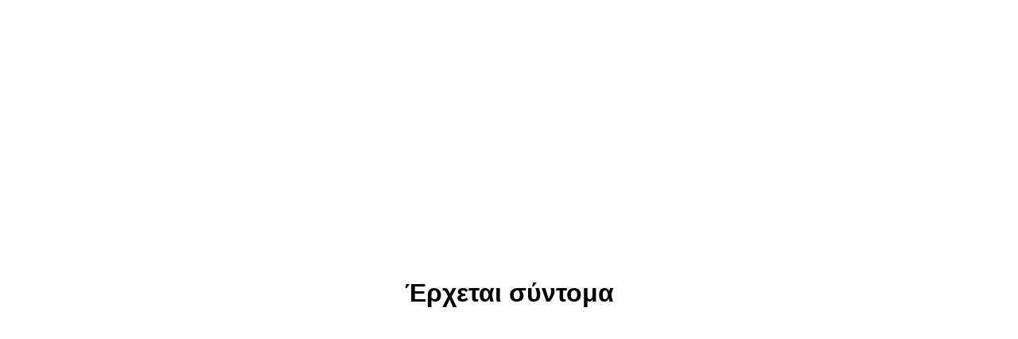

--- FILE ---
content_type: text/html; charset=UTF-8
request_url: https://www.expan.gr/feature/alarm/
body_size: 364
content:
		<!DOCTYPE html>
		<html lang="el">
		<head>
			<meta charset="UTF-8">
			<meta name="viewport" content="width=device-width, initial-scale=1.0">
			<title>Έρχεται σύντομα</title>
			<style>
				body {
					display: flex;
					justify-content: center;
					align-items: center;
					height: 100vh;
					font-family: Arial, sans-serif;
				}
			</style>
		</head>
		<body>
			<h1>Έρχεται σύντομα</h1>
		<script defer src="https://static.cloudflareinsights.com/beacon.min.js/vcd15cbe7772f49c399c6a5babf22c1241717689176015" integrity="sha512-ZpsOmlRQV6y907TI0dKBHq9Md29nnaEIPlkf84rnaERnq6zvWvPUqr2ft8M1aS28oN72PdrCzSjY4U6VaAw1EQ==" data-cf-beacon='{"version":"2024.11.0","token":"b07f10395b364d1b9212c008970b222f","r":1,"server_timing":{"name":{"cfCacheStatus":true,"cfEdge":true,"cfExtPri":true,"cfL4":true,"cfOrigin":true,"cfSpeedBrain":true},"location_startswith":null}}' crossorigin="anonymous"></script>
</body>
		</html>
		